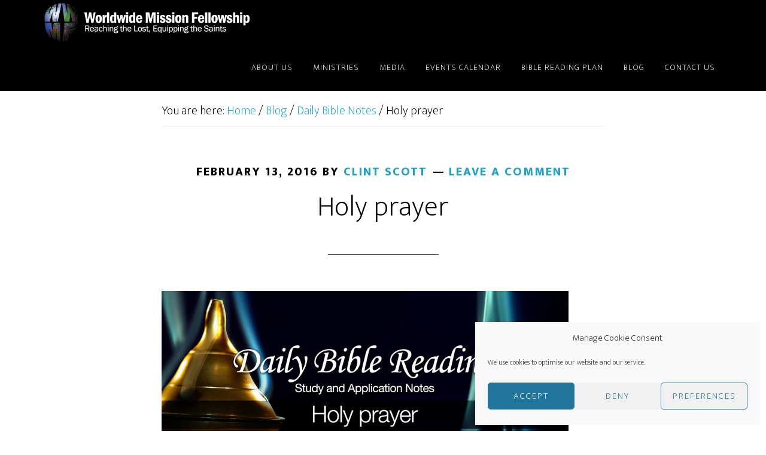

--- FILE ---
content_type: text/html; charset=utf-8
request_url: https://subsplash.com/u/-QHWG2J/media/embed/d/*
body_size: 15913
content:
<!DOCTYPE html><html lang="en"><head><meta charSet="utf-8"/><meta name="viewport" content="width=device-width, initial-scale=1"/><link rel="stylesheet" href="https://assets.prod.subsplash.io/web-app/_next/static/css/1b6dc5a8b7dea857.css" data-precedence="next"/><link rel="preload" as="script" fetchPriority="low" href="https://assets.prod.subsplash.io/web-app/_next/static/chunks/webpack-53c6ca6fa18ac19e.js"/><script src="https://assets.prod.subsplash.io/web-app/_next/static/chunks/4bd1b696-234880969d896f6e.js" async=""></script><script src="https://assets.prod.subsplash.io/web-app/_next/static/chunks/2532-7b7ee97ffc701e13.js" async=""></script><script src="https://assets.prod.subsplash.io/web-app/_next/static/chunks/main-app-6723fb8b2cf614f2.js" async=""></script><script src="https://assets.prod.subsplash.io/web-app/_next/static/chunks/app/layout-5c8a90300a905918.js" async=""></script><script src="https://assets.prod.subsplash.io/web-app/_next/static/chunks/82316aac-948ad82ac4d03b29.js" async=""></script><script src="https://assets.prod.subsplash.io/web-app/_next/static/chunks/9189-92d83ebb837af5f1.js" async=""></script><script src="https://assets.prod.subsplash.io/web-app/_next/static/chunks/app/error-e84e184e78a4a2c2.js" async=""></script><script src="https://assets.prod.subsplash.io/web-app/_next/static/chunks/2626716e-0e20cf3728847630.js" async=""></script><script src="https://assets.prod.subsplash.io/web-app/_next/static/chunks/1e4a01de-7d53026235bfbc82.js" async=""></script><script src="https://assets.prod.subsplash.io/web-app/_next/static/chunks/13b76428-451751db6b930d67.js" async=""></script><script src="https://assets.prod.subsplash.io/web-app/_next/static/chunks/542ea986-ec287d4fec3b5165.js" async=""></script><script src="https://assets.prod.subsplash.io/web-app/_next/static/chunks/e37a0b60-2fb0f1ad7fd9ae68.js" async=""></script><script src="https://assets.prod.subsplash.io/web-app/_next/static/chunks/794d257c-ba4101535445c307.js" async=""></script><script src="https://assets.prod.subsplash.io/web-app/_next/static/chunks/1126-1850a116fc9bdfed.js" async=""></script><script src="https://assets.prod.subsplash.io/web-app/_next/static/chunks/5606-e5329432c058720b.js" async=""></script><script src="https://assets.prod.subsplash.io/web-app/_next/static/chunks/1239-1625fcf03ed19af9.js" async=""></script><script src="https://assets.prod.subsplash.io/web-app/_next/static/chunks/8879-f2c588474d408a7d.js" async=""></script><script src="https://assets.prod.subsplash.io/web-app/_next/static/chunks/app/%5BcustomPath%5D/(nav)/%5B...catchall%5D/page-cb28e3af4475d456.js" async=""></script><script src="https://assets.prod.subsplash.io/web-app/_next/static/chunks/app/%5BcustomPath%5D/(nav)/media/embed/d/%5Bid%5D/not-found-67e152e91f9e8fd1.js" async=""></script><script src="https://assets.prod.subsplash.io/web-app/_next/static/chunks/app/global-error-4fb6d617e8b83095.js" async=""></script><script src="https://assets.prod.subsplash.io/web-app/_next/static/chunks/app/%5BcustomPath%5D/(nav)/error-6cd90ab0263f6592.js" async=""></script><script src="https://assets.prod.subsplash.io/web-app/_next/static/chunks/87e9e1a7-83be2cc0a85041ee.js" async=""></script><script src="https://assets.prod.subsplash.io/web-app/_next/static/chunks/6013-9173dc0596b6a9ff.js" async=""></script><script src="https://assets.prod.subsplash.io/web-app/_next/static/chunks/7070-450057ed86e359f5.js" async=""></script><script src="https://assets.prod.subsplash.io/web-app/_next/static/chunks/app/%5BcustomPath%5D/(nav)/media/embed/d/%5Bid%5D/page-672918115aff4cb5.js" async=""></script><script src="https://assets.prod.subsplash.io/web-app/_next/static/chunks/9037-63f3f8e5eb48d750.js" async=""></script><script src="https://assets.prod.subsplash.io/web-app/_next/static/chunks/app/%5BcustomPath%5D/layout-b44671786df63336.js" async=""></script><meta name="theme-color" content="#006599"/><title>The Winds of God - Worldwide Mission Fellowship</title><meta name="robots" content="index, follow"/><meta name="googlebot" content="index, follow"/><meta name="fb:app_id" content="462626960493104"/><meta property="og:title" content="The Winds of God"/><meta property="og:description" content="The Winds of God by Pastor Esther Taylor 


Ref No: 20260111"/><meta property="og:site_name" content="Worldwide Mission Fellowship"/><meta property="og:image" content="https://images.subsplash.com/image.jpg?id=4c99abfa-8d88-43f4-b634-7b3979c8004a&amp;w=1280&amp;h=720"/><meta property="og:image:width" content="1280"/><meta property="og:image:height" content="720"/><meta property="og:type" content="video.movie"/><meta name="twitter:card" content="summary_large_image"/><meta name="twitter:title" content="The Winds of God"/><meta name="twitter:description" content="The Winds of God by Pastor Esther Taylor 


Ref No: 20260111"/><meta name="twitter:image" content="https://images.subsplash.com/image.jpg?id=4c99abfa-8d88-43f4-b634-7b3979c8004a&amp;w=1280&amp;h=720"/><meta name="twitter:image:width" content="1280"/><meta name="twitter:image:height" content="720"/><link rel="icon" href="/u/-QHWG2J/icon?d136b0183752345a" type="image/png" sizes="32x32"/><script>(self.__next_s=self.__next_s||[]).push([0,{"children":"window['__ENV'] = {\"NEXT_PUBLIC_STRIPE_KEY\":\"pk_live_NtK3fbPWR8llwyhtcNcNTXcc\",\"NEXT_PUBLIC_EUA_RECAPTCHA_SITE_KEY\":\"6LehYNsrAAAAAHzfx52xAIoealmafbJA7eFoq6li\",\"NEXT_PUBLIC_SITES_HOST\":\"https://sites.subsplash.com\",\"NEXT_PUBLIC_ENCODED_TENOR_API_KEY\":\"QUl6YVN5QjVJN2pWMDAtOFFUUE9yaEJNRUV1bUhMNXNkcWJYdGRj\",\"NEXT_PUBLIC_OMNI_SENTRY_ENABLED\":\"true\",\"NEXT_PUBLIC_BUILD_ENV\":\"prod\",\"NEXT_PUBLIC_UNLEASH_CLIENT_KEY\":\"Fm76fLUTkygGEONUIXFubtZl0X9bj7mWd6ce8CYWn2LKBPBS5Do9xEthTibmJ8Z0\",\"NEXT_PUBLIC_GOOGLE_CAPTCHA_KEY\":\"6LdQxHsaAAAAAKL-fPEdaxqNaPjTItILKcm2Wf8u\",\"NEXT_PUBLIC_GOOGLE_MAPS_KEY\":\"AIzaSyAIbpdmzkOrNz79Z7TLN_h6BCMZ3CLwqsg\",\"NEXT_PUBLIC_STRIPE_TEST_KEY\":\"pk_test_g1LO3WwPiAtH0DfRleeldKNP\",\"NEXT_PUBLIC_FEEDS_SERVICE\":\"https://feeds.subsplash.com/api/v1\",\"NEXT_PUBLIC_GUEST_TOKENS_SERVICE_CLIENT_ID\":\"01f874a5-ac2e-4be9-a67b-32f4881f8d83\",\"NEXT_PUBLIC_GUEST_TOKENS_SERVICE_CLIENT_SECRET\":\"e00d19d3f154ed876198f62e48c5af64db8536da9805ce4f6ebeac7873b6b5cc\"}"}])</script><meta name="sentry-trace" content="8ee6567d319d8ba02087073fd8588592-8712c7b2269fd1ab-1"/><meta name="baggage" content="sentry-environment=production,sentry-release=8c113b6,sentry-public_key=b6050d068fe84772a4cab9dd4e21f1ef,sentry-trace_id=8ee6567d319d8ba02087073fd8588592,sentry-sample_rate=1,sentry-transaction=GET%20%2F%5BcustomPath%5D%2Fmedia%2Fembed%2Fd%2F%5Bid%5D,sentry-sampled=true"/><script src="https://assets.prod.subsplash.io/web-app/_next/static/chunks/polyfills-42372ed130431b0a.js" noModule=""></script></head><body class="bg-n0 no-transition"><div hidden=""><!--$--><!--/$--></div><section class="peer-[.transparent-route]:-mt-4xl"><!--$--><!--$--><div class="css-1bh9chl r-13awgt0"></div><!--$--><!--/$--><!--/$--><!--/$--></section><div class="fixed bottom-0 left-0 w-full pointer-events-none p-md xs:p-xl z-[100]"><div class="opacity-0 text-base rounded-md shadow-md bg-n900 text-n0 p-lg xs:max-w-[350px] w-full transition-opacity duration-300"></div></div><script src="https://assets.prod.subsplash.io/web-app/_next/static/chunks/webpack-53c6ca6fa18ac19e.js" id="_R_" async=""></script><script>(self.__next_f=self.__next_f||[]).push([0])</script><script>self.__next_f.push([1,"1:\"$Sreact.fragment\"\n2:I[41402,[\"7177\",\"static/chunks/app/layout-5c8a90300a905918.js\"],\"\"]\n3:I[9766,[],\"\"]\n4:I[50960,[\"9326\",\"static/chunks/82316aac-948ad82ac4d03b29.js\",\"9189\",\"static/chunks/9189-92d83ebb837af5f1.js\",\"8039\",\"static/chunks/app/error-e84e184e78a4a2c2.js\"],\"default\"]\n5:I[98924,[],\"\"]\n"])</script><script>self.__next_f.push([1,"6:I[9254,[\"7596\",\"static/chunks/2626716e-0e20cf3728847630.js\",\"8060\",\"static/chunks/1e4a01de-7d53026235bfbc82.js\",\"586\",\"static/chunks/13b76428-451751db6b930d67.js\",\"6915\",\"static/chunks/542ea986-ec287d4fec3b5165.js\",\"4935\",\"static/chunks/e37a0b60-2fb0f1ad7fd9ae68.js\",\"958\",\"static/chunks/794d257c-ba4101535445c307.js\",\"9326\",\"static/chunks/82316aac-948ad82ac4d03b29.js\",\"1126\",\"static/chunks/1126-1850a116fc9bdfed.js\",\"5606\",\"static/chunks/5606-e5329432c058720b.js\",\"1239\",\"static/chunks/1239-1625fcf03ed19af9.js\",\"9189\",\"static/chunks/9189-92d83ebb837af5f1.js\",\"8879\",\"static/chunks/8879-f2c588474d408a7d.js\",\"8957\",\"static/chunks/app/%5BcustomPath%5D/(nav)/%5B...catchall%5D/page-cb28e3af4475d456.js\"],\"default\"]\n"])</script><script>self.__next_f.push([1,"7:\"$Sreact.suspense\"\nb:I[27836,[\"8579\",\"static/chunks/app/%5BcustomPath%5D/(nav)/media/embed/d/%5Bid%5D/not-found-67e152e91f9e8fd1.js\"],\"default\"]\nd:I[24431,[],\"OutletBoundary\"]\nf:I[15278,[],\"AsyncMetadataOutlet\"]\n15:I[54062,[\"9326\",\"static/chunks/82316aac-948ad82ac4d03b29.js\",\"9189\",\"static/chunks/9189-92d83ebb837af5f1.js\",\"4219\",\"static/chunks/app/global-error-4fb6d617e8b83095.js\"],\"default\"]\n17:I[24431,[],\"ViewportBoundary\"]\n19:I[24431,[],\"MetadataBoundary\"]\n:HL[\"https://assets.prod.subsplash.io/web-app/_next/static/css/1b6dc5a8b7dea857.css\",\"style\"]\n"])</script><script>self.__next_f.push([1,"0:{\"P\":null,\"b\":\"8c113b6\",\"p\":\"https://assets.prod.subsplash.io/web-app\",\"c\":[\"\",\"-QHWG2J\",\"media\",\"embed\",\"d\",\"*\"],\"i\":false,\"f\":[[[\"\",{\"children\":[[\"customPath\",\"-QHWG2J\",\"d\"],{\"children\":[\"(nav)\",{\"children\":[\"media\",{\"children\":[\"embed\",{\"children\":[\"d\",{\"children\":[[\"id\",\"*\",\"d\"],{\"children\":[\"__PAGE__\",{}]}]}]}]}]}]}]},\"$undefined\",\"$undefined\",true],[\"\",[\"$\",\"$1\",\"c\",{\"children\":[[[\"$\",\"link\",\"0\",{\"rel\":\"stylesheet\",\"href\":\"https://assets.prod.subsplash.io/web-app/_next/static/css/1b6dc5a8b7dea857.css\",\"precedence\":\"next\",\"crossOrigin\":\"$undefined\",\"nonce\":\"$undefined\"}]],[\"$\",\"html\",null,{\"lang\":\"en\",\"children\":[[\"$\",\"head\",null,{\"children\":[\"$\",\"$L2\",null,{\"strategy\":\"beforeInteractive\",\"nonce\":\"$undefined\",\"dangerouslySetInnerHTML\":{\"__html\":\"window['__ENV'] = {\\\"NEXT_PUBLIC_STRIPE_KEY\\\":\\\"pk_live_NtK3fbPWR8llwyhtcNcNTXcc\\\",\\\"NEXT_PUBLIC_EUA_RECAPTCHA_SITE_KEY\\\":\\\"6LehYNsrAAAAAHzfx52xAIoealmafbJA7eFoq6li\\\",\\\"NEXT_PUBLIC_SITES_HOST\\\":\\\"https://sites.subsplash.com\\\",\\\"NEXT_PUBLIC_ENCODED_TENOR_API_KEY\\\":\\\"QUl6YVN5QjVJN2pWMDAtOFFUUE9yaEJNRUV1bUhMNXNkcWJYdGRj\\\",\\\"NEXT_PUBLIC_OMNI_SENTRY_ENABLED\\\":\\\"true\\\",\\\"NEXT_PUBLIC_BUILD_ENV\\\":\\\"prod\\\",\\\"NEXT_PUBLIC_UNLEASH_CLIENT_KEY\\\":\\\"Fm76fLUTkygGEONUIXFubtZl0X9bj7mWd6ce8CYWn2LKBPBS5Do9xEthTibmJ8Z0\\\",\\\"NEXT_PUBLIC_GOOGLE_CAPTCHA_KEY\\\":\\\"6LdQxHsaAAAAAKL-fPEdaxqNaPjTItILKcm2Wf8u\\\",\\\"NEXT_PUBLIC_GOOGLE_MAPS_KEY\\\":\\\"AIzaSyAIbpdmzkOrNz79Z7TLN_h6BCMZ3CLwqsg\\\",\\\"NEXT_PUBLIC_STRIPE_TEST_KEY\\\":\\\"pk_test_g1LO3WwPiAtH0DfRleeldKNP\\\",\\\"NEXT_PUBLIC_FEEDS_SERVICE\\\":\\\"https://feeds.subsplash.com/api/v1\\\",\\\"NEXT_PUBLIC_GUEST_TOKENS_SERVICE_CLIENT_ID\\\":\\\"01f874a5-ac2e-4be9-a67b-32f4881f8d83\\\",\\\"NEXT_PUBLIC_GUEST_TOKENS_SERVICE_CLIENT_SECRET\\\":\\\"e00d19d3f154ed876198f62e48c5af64db8536da9805ce4f6ebeac7873b6b5cc\\\"}\"}}]}],[\"$\",\"body\",null,{\"className\":\"bg-n0 no-transition\",\"children\":[\"$\",\"$L3\",null,{\"parallelRouterKey\":\"children\",\"error\":\"$4\",\"errorStyles\":[],\"errorScripts\":[],\"template\":[\"$\",\"$L5\",null,{}],\"templateStyles\":\"$undefined\",\"templateScripts\":\"$undefined\",\"notFound\":[[[\"$\",\"$L6\",null,{\"statusCode\":404}],[\"$\",\"div\",null,{\"className\":\"flex justify-center flex-col text-center items-center my-[160px]\",\"children\":[[\"$\",\"h1\",null,{\"className\":\"text-4xl tracking-[-0.6px] font-black mt-sm\",\"children\":\"Page not found...\"}],[\"$\",\"p\",null,{\"className\":\"text-b1 text-n500 w-[313px] leading-6 mt-lg\",\"children\":\"Sorry, the page you are looking for doesn't exist or has been moved.\"}]]}],[\"$\",\"$7\",null,{\"children\":\"$L8\"}]],[]],\"forbidden\":\"$undefined\",\"unauthorized\":\"$undefined\"}]}]]}]]}],{\"children\":[[\"customPath\",\"-QHWG2J\",\"d\"],[\"$\",\"$1\",\"c\",{\"children\":[null,\"$L9\"]}],{\"children\":[\"(nav)\",[\"$\",\"$1\",\"c\",{\"children\":[null,\"$La\"]}],{\"children\":[\"media\",[\"$\",\"$1\",\"c\",{\"children\":[null,[\"$\",\"$L3\",null,{\"parallelRouterKey\":\"children\",\"error\":\"$undefined\",\"errorStyles\":\"$undefined\",\"errorScripts\":\"$undefined\",\"template\":[\"$\",\"$L5\",null,{}],\"templateStyles\":\"$undefined\",\"templateScripts\":\"$undefined\",\"notFound\":\"$undefined\",\"forbidden\":\"$undefined\",\"unauthorized\":\"$undefined\"}]]}],{\"children\":[\"embed\",[\"$\",\"$1\",\"c\",{\"children\":[null,[\"$\",\"$L3\",null,{\"parallelRouterKey\":\"children\",\"error\":\"$undefined\",\"errorStyles\":\"$undefined\",\"errorScripts\":\"$undefined\",\"template\":[\"$\",\"$L5\",null,{}],\"templateStyles\":\"$undefined\",\"templateScripts\":\"$undefined\",\"notFound\":\"$undefined\",\"forbidden\":\"$undefined\",\"unauthorized\":\"$undefined\"}]]}],{\"children\":[\"d\",[\"$\",\"$1\",\"c\",{\"children\":[null,[\"$\",\"$L3\",null,{\"parallelRouterKey\":\"children\",\"error\":\"$undefined\",\"errorStyles\":\"$undefined\",\"errorScripts\":\"$undefined\",\"template\":[\"$\",\"$L5\",null,{}],\"templateStyles\":\"$undefined\",\"templateScripts\":\"$undefined\",\"notFound\":\"$undefined\",\"forbidden\":\"$undefined\",\"unauthorized\":\"$undefined\"}]]}],{\"children\":[[\"id\",\"*\",\"d\"],[\"$\",\"$1\",\"c\",{\"children\":[null,[\"$\",\"$L3\",null,{\"parallelRouterKey\":\"children\",\"error\":\"$undefined\",\"errorStyles\":\"$undefined\",\"errorScripts\":\"$undefined\",\"template\":[\"$\",\"$L5\",null,{}],\"templateStyles\":\"$undefined\",\"templateScripts\":\"$undefined\",\"notFound\":[[\"$\",\"$Lb\",null,{}],[]],\"forbidden\":\"$undefined\",\"unauthorized\":\"$undefined\"}]]}],{\"children\":[\"__PAGE__\",[\"$\",\"$1\",\"c\",{\"children\":[\"$Lc\",null,[\"$\",\"$Ld\",null,{\"children\":[\"$Le\",[\"$\",\"$Lf\",null,{\"promise\":\"$@10\"}]]}]]}],{},null,false]},null,false]},null,false]},null,false]},[[\"$\",\"div\",\"l\",{\"className\":\"flex items-center justify-center h-[300px]\",\"role\":\"status\",\"children\":[[\"$\",\"svg\",null,{\"aria-hidden\":\"true\",\"className\":\"mr-2 fill-n200 w-3xl h-3xl animate-spin\",\"viewBox\":\"0 0 100 101\",\"fill\":\"none\",\"xmlns\":\"http://www.w3.org/2000/svg\",\"children\":[[\"$\",\"path\",null,{\"d\":\"M100 50.5908C100 78.2051 77.6142 100.591 50 100.591C22.3858 100.591 0 78.2051 0 50.5908C0 22.9766 22.3858 0.59082 50 0.59082C77.6142 0.59082 100 22.9766 100 50.5908ZM9.08144 50.5908C9.08144 73.1895 27.4013 91.5094 50 91.5094C72.5987 91.5094 90.9186 73.1895 90.9186 50.5908C90.9186 27.9921 72.5987 9.67226 50 9.67226C27.4013 9.67226 9.08144 27.9921 9.08144 50.5908Z\",\"fill\":\"transparent\"}],\"$L11\"]}],\"$L12\"]}],[],[]],false]},[\"$L13\",[],[]],false]},null,false]},null,false],\"$L14\",false]],\"m\":\"$undefined\",\"G\":[\"$15\",[\"$L16\"]],\"s\":false,\"S\":false}\n"])</script><script>self.__next_f.push([1,"11:[\"$\",\"path\",null,{\"d\":\"M93.9676 39.0409C96.393 38.4038 97.8624 35.9116 97.0079 33.5539C95.2932 28.8227 92.871 24.3692 89.8167 20.348C85.8452 15.1192 80.8826 10.7238 75.2124 7.41289C69.5422 4.10194 63.2754 1.94025 56.7698 1.05124C51.7666 0.367541 46.6976 0.446843 41.7345 1.27873C39.2613 1.69328 37.813 4.19778 38.4501 6.62326C39.0873 9.04874 41.5694 10.4717 44.0505 10.1071C47.8511 9.54855 51.7191 9.52689 55.5402 10.0491C60.8642 10.7766 65.9928 12.5457 70.6331 15.2552C75.2735 17.9648 79.3347 21.5619 82.5849 25.841C84.9175 28.9121 86.7997 32.2913 88.1811 35.8758C89.083 38.2158 91.5421 39.6781 93.9676 39.0409Z\",\"fill\":\"currentFill\"}]\n12:[\"$\",\"span\",null,{\"className\":\"sr-only\",\"children\":\"Loading...\"}]\n"])</script><script>self.__next_f.push([1,"13:[\"$\",\"div\",\"l\",{\"className\":\"flex items-center justify-center h-[300px]\",\"role\":\"status\",\"children\":[[\"$\",\"svg\",null,{\"aria-hidden\":\"true\",\"className\":\"mr-2 fill-n200 w-3xl h-3xl animate-spin\",\"viewBox\":\"0 0 100 101\",\"fill\":\"none\",\"xmlns\":\"http://www.w3.org/2000/svg\",\"children\":[[\"$\",\"path\",null,{\"d\":\"M100 50.5908C100 78.2051 77.6142 100.591 50 100.591C22.3858 100.591 0 78.2051 0 50.5908C0 22.9766 22.3858 0.59082 50 0.59082C77.6142 0.59082 100 22.9766 100 50.5908ZM9.08144 50.5908C9.08144 73.1895 27.4013 91.5094 50 91.5094C72.5987 91.5094 90.9186 73.1895 90.9186 50.5908C90.9186 27.9921 72.5987 9.67226 50 9.67226C27.4013 9.67226 9.08144 27.9921 9.08144 50.5908Z\",\"fill\":\"transparent\"}],[\"$\",\"path\",null,{\"d\":\"M93.9676 39.0409C96.393 38.4038 97.8624 35.9116 97.0079 33.5539C95.2932 28.8227 92.871 24.3692 89.8167 20.348C85.8452 15.1192 80.8826 10.7238 75.2124 7.41289C69.5422 4.10194 63.2754 1.94025 56.7698 1.05124C51.7666 0.367541 46.6976 0.446843 41.7345 1.27873C39.2613 1.69328 37.813 4.19778 38.4501 6.62326C39.0873 9.04874 41.5694 10.4717 44.0505 10.1071C47.8511 9.54855 51.7191 9.52689 55.5402 10.0491C60.8642 10.7766 65.9928 12.5457 70.6331 15.2552C75.2735 17.9648 79.3347 21.5619 82.5849 25.841C84.9175 28.9121 86.7997 32.2913 88.1811 35.8758C89.083 38.2158 91.5421 39.6781 93.9676 39.0409Z\",\"fill\":\"currentFill\"}]]}],[\"$\",\"span\",null,{\"className\":\"sr-only\",\"children\":\"Loading...\"}]]}]\n"])</script><script>self.__next_f.push([1,"14:[\"$\",\"$1\",\"h\",{\"children\":[null,[[\"$\",\"$L17\",null,{\"children\":\"$L18\"}],null],[\"$\",\"$L19\",null,{\"children\":[\"$\",\"div\",null,{\"hidden\":true,\"children\":[\"$\",\"$7\",null,{\"fallback\":null,\"children\":\"$L1a\"}]}]}]]}]\n16:[\"$\",\"link\",\"0\",{\"rel\":\"stylesheet\",\"href\":\"https://assets.prod.subsplash.io/web-app/_next/static/css/1b6dc5a8b7dea857.css\",\"precedence\":\"next\",\"crossOrigin\":\"$undefined\",\"nonce\":\"$undefined\"}]\n8:null\n"])</script><script>self.__next_f.push([1,"1c:I[19120,[\"9326\",\"static/chunks/82316aac-948ad82ac4d03b29.js\",\"9189\",\"static/chunks/9189-92d83ebb837af5f1.js\",\"8053\",\"static/chunks/app/%5BcustomPath%5D/(nav)/error-6cd90ab0263f6592.js\"],\"default\"]\n"])</script><script>self.__next_f.push([1,"a:[\"$L1b\",[\"$\",\"section\",null,{\"className\":\"peer-[.transparent-route]:-mt-4xl\",\"children\":[\"$\",\"$L3\",null,{\"parallelRouterKey\":\"children\",\"error\":\"$1c\",\"errorStyles\":[],\"errorScripts\":[],\"template\":[\"$\",\"$L5\",null,{}],\"templateStyles\":\"$undefined\",\"templateScripts\":\"$undefined\",\"notFound\":[[[\"$\",\"$L6\",null,{\"statusCode\":404}],[\"$\",\"div\",null,{\"className\":\"flex justify-center flex-col text-center items-center my-[160px]\",\"children\":[[\"$\",\"h1\",null,{\"className\":\"text-4xl tracking-[-0.6px] font-black mt-sm\",\"children\":\"Page not found...\"}],[\"$\",\"p\",null,{\"className\":\"text-b1 text-n500 w-[313px] leading-6 mt-lg\",\"children\":\"Sorry, the page you are looking for doesn't exist or has been moved.\"}]]}],[\"$\",\"$7\",null,{\"children\":\"$L1d\"}]],[]],\"forbidden\":\"$undefined\",\"unauthorized\":\"$undefined\"}]}]]\n"])</script><script>self.__next_f.push([1,"18:[[\"$\",\"meta\",\"0\",{\"charSet\":\"utf-8\"}],[\"$\",\"meta\",\"1\",{\"name\":\"viewport\",\"content\":\"width=device-width, initial-scale=1\"}],[\"$\",\"meta\",\"2\",{\"name\":\"theme-color\",\"content\":\"#006599\"}]]\ne:null\n"])</script><script>self.__next_f.push([1,"1d:null\n1b:\"$undefined\"\n"])</script><script>self.__next_f.push([1,"1e:I[75667,[\"7596\",\"static/chunks/2626716e-0e20cf3728847630.js\",\"8060\",\"static/chunks/1e4a01de-7d53026235bfbc82.js\",\"586\",\"static/chunks/13b76428-451751db6b930d67.js\",\"6915\",\"static/chunks/542ea986-ec287d4fec3b5165.js\",\"4935\",\"static/chunks/e37a0b60-2fb0f1ad7fd9ae68.js\",\"958\",\"static/chunks/794d257c-ba4101535445c307.js\",\"9326\",\"static/chunks/82316aac-948ad82ac4d03b29.js\",\"8448\",\"static/chunks/87e9e1a7-83be2cc0a85041ee.js\",\"1126\",\"static/chunks/1126-1850a116fc9bdfed.js\",\"5606\",\"static/chunks/5606-e5329432c058720b.js\",\"1239\",\"static/chunks/1239-1625fcf03ed19af9.js\",\"9189\",\"static/chunks/9189-92d83ebb837af5f1.js\",\"6013\",\"static/chunks/6013-9173dc0596b6a9ff.js\",\"7070\",\"static/chunks/7070-450057ed86e359f5.js\",\"6420\",\"static/chunks/app/%5BcustomPath%5D/(nav)/media/embed/d/%5Bid%5D/page-672918115aff4cb5.js\"],\"default\"]\n"])</script><script>self.__next_f.push([1,"1f:I[80622,[],\"IconMark\"]\n"])</script><script>self.__next_f.push([1,"c:[\"$\",\"$L1e\",null,{\"data\":{\"_links\":{\"self\":{\"href\":\"https://core.subsplash.com/media/v1/media-items/3ada37cf-088b-4265-8285-bf42743e71a2\"},\"embed\":{\"href\":\"http://subsplash.com/embed/tw9xt2m\"},\"share\":{\"href\":\"https://subspla.sh/tw9xt2m\"},\"dashboard\":{\"href\":\"https://dashboard.subsplash.com/QHWG2J/-d/#/library/media/items/3ada37cf-088b-4265-8285-bf42743e71a2\"}},\"id\":\"3ada37cf-088b-4265-8285-bf42743e71a2\",\"app_key\":\"QHWG2J\",\"title\":\"The Winds of God\",\"subtitle\":\"Sunday Morning Service\",\"date\":\"2026-01-11T00:00:00Z\",\"speaker\":\"Revd. Esther Taylor\",\"summary\":\"\u003cp\u003eThe Winds of God by Pastor Esther Taylor \u003c/p\u003e\u003cp\u003e\u003cbr\u003e\u003c/p\u003e\u003cp\u003eRef No: 20260111\u003c/p\u003e\",\"summary_text\":\"The Winds of God by Pastor Esther Taylor \\n\\n\\nRef No: 20260111\",\"tags\":[\"topic:God\",\"speaker:Revd. Esther Taylor\"],\"scriptures\":[\"Acts.2.1-Acts.2.13\"],\"slug\":\"the-winds-of-god\",\"web_video_button_title\":\"YouTube Video\",\"web_video_button_url\":\"https://youtu.be/A5sZdJMlQuE\",\"website_button_title\":\"Vimeo Video\",\"website_button_url\":\"https://vimeo.com/1153345344?share=copy\u0026fl=sv\u0026fe=ci\",\"position\":243,\"published_at\":\"2026-01-11T16:44:16Z\",\"status\":\"published\",\"auto_publish\":true,\"short_code\":\"tw9xt2m\",\"created_at\":\"2026-01-11T16:01:04Z\",\"updated_at\":\"2026-01-11T16:44:25Z\",\"_embedded\":{\"media-series\":{\"_links\":{\"self\":{\"href\":\"https://core.subsplash.com/media/v1/media-series/7e58fe39-ed6e-49cb-881e-06d0004a5534\"},\"media-items\":{\"href\":\"https://core.subsplash.com/media/v1/media-items?filter[media_series]=7e58fe39-ed6e-49cb-881e-06d0004a5534\"}},\"id\":\"7e58fe39-ed6e-49cb-881e-06d0004a5534\",\"app_key\":\"QHWG2J\",\"title\":\"Sermons\",\"slug\":\"sermons\",\"subtitle\":\"Messages from Pastor Dennis \u0026 Revd. Taylor\",\"media_items_count\":248,\"published_media_items_count\":243,\"display_type\":\"thumbnails\",\"published_at\":\"2014-04-23T08:15:29Z\",\"status\":\"published\",\"short_code\":\"4278ebc\",\"legacy_series_list_id\":6863,\"is_default\":false,\"position\":41,\"updated_at\":\"2024-06-02T20:15:12Z\"},\"images\":[{\"app_key\":\"QHWG2J\",\"average_color_hex\":\"#1e4465\",\"created_at\":\"2026-01-11T16:02:02Z\",\"height\":1080,\"title\":\"The_winds_of_God_001.jpg\",\"type\":\"wide\",\"updated_at\":\"2026-01-11T16:02:02Z\",\"vibrant_color_hex\":\"#0e367c\",\"width\":1920,\"id\":\"4c99abfa-8d88-43f4-b634-7b3979c8004a\",\"_links\":{\"download\":{\"href\":\"https://core.subsplash.com/files/download?type=images\u0026id=4c99abfa-8d88-43f4-b634-7b3979c8004a\u0026filename={filename}.jpg\"},\"dynamic\":{\"href\":\"https://images.subsplash.com/{name}.{ext}?id=4c99abfa-8d88-43f4-b634-7b3979c8004a\u0026w={width}\u0026h={height}\"},\"related\":{\"href\":\"https://cdn.subsplash.com/images/QHWG2J/_source/497ffc6e-c652-46d3-af2c-128c1db0db33/image.jpg\"},\"self\":{\"href\":\"https://core.subsplash.com/files/v1/images/4c99abfa-8d88-43f4-b634-7b3979c8004a\"}},\"_embedded\":{\"image-set\":{\"app_key\":\"QHWG2J\",\"created_at\":\"2026-01-11T16:02:08Z\",\"updated_at\":\"2026-01-11T16:02:08Z\",\"id\":\"6f01d925-2401-4105-b35b-4b2d5bca03c0\",\"_links\":{\"self\":{\"href\":\"https://core.subsplash.com/files/v1/image-sets/6f01d925-2401-4105-b35b-4b2d5bca03c0\"}},\"_embedded\":{\"banner-image\":{\"app_key\":\"QHWG2J\",\"average_color_hex\":\"#1e4465\",\"created_at\":\"2026-01-11T16:02:02Z\",\"height\":1080,\"title\":\"The_winds_of_God_001.jpg\",\"type\":\"banner\",\"updated_at\":\"2026-01-11T16:02:07Z\",\"vibrant_color_hex\":\"#0e367c\",\"width\":1920,\"id\":\"d108ffd8-a77d-4fbf-98e6-bd69702bdc8a\",\"_links\":{\"download\":{\"href\":\"https://core.subsplash.com/files/download?type=images\u0026id=d108ffd8-a77d-4fbf-98e6-bd69702bdc8a\u0026filename={filename}.jpg\"},\"dynamic\":{\"href\":\"https://images.subsplash.com/{name}.{ext}?id=d108ffd8-a77d-4fbf-98e6-bd69702bdc8a\u0026w={width}\u0026h={height}\"},\"related\":{\"href\":\"https://cdn.subsplash.com/images/QHWG2J/_source/497ffc6e-c652-46d3-af2c-128c1db0db33/image.jpg\"},\"self\":{\"href\":\"https://core.subsplash.com/files/v1/images/d108ffd8-a77d-4fbf-98e6-bd69702bdc8a\"}},\"_embedded\":{\"image-set\":{\"id\":\"6f01d925-2401-4105-b35b-4b2d5bca03c0\"},\"source\":{\"app_key\":\"QHWG2J\",\"average_color_hex\":\"#1e4465\",\"content_type\":\"image/jpeg\",\"created_at\":\"2026-01-11T16:01:56Z\",\"file_size\":993641,\"height\":1080,\"s3_object_key\":\"prod/images/QHWG2J/_source/497ffc6e-c652-46d3-af2c-128c1db0db33/image.jpg\",\"title\":\"The_winds_of_God_001.jpg\",\"type\":\"source\",\"updated_at\":\"2026-01-11T16:02:02Z\",\"uploaded_at\":\"2026-01-11T16:02:02Z\",\"vibrant_color_hex\":\"#0e367c\",\"width\":1920,\"id\":\"497ffc6e-c652-46d3-af2c-128c1db0db33\",\"_links\":{\"download\":{\"href\":\"https://core.subsplash.com/files/download?type=images\u0026id=497ffc6e-c652-46d3-af2c-128c1db0db33\u0026filename={filename}.jpg\"},\"dynamic\":{\"href\":\"https://images.subsplash.com/{name}.{ext}?id=497ffc6e-c652-46d3-af2c-128c1db0db33\u0026w={width}\u0026h={height}\"},\"related\":{\"href\":\"https://cdn.subsplash.com/images/QHWG2J/_source/497ffc6e-c652-46d3-af2c-128c1db0db33/image.jpg\"},\"self\":{\"href\":\"https://core.subsplash.com/files/v1/images/497ffc6e-c652-46d3-af2c-128c1db0db33\"}}}}},\"square-image\":{\"app_key\":\"QHWG2J\",\"average_color_hex\":\"#1e4465\",\"created_at\":\"2026-01-11T16:02:02Z\",\"height\":1080,\"title\":\"The_winds_of_God_001.jpg\",\"type\":\"square\",\"updated_at\":\"2026-01-11T16:02:07Z\",\"vibrant_color_hex\":\"#0e367c\",\"width\":1920,\"id\":\"c78bfc68-33b3-4874-928e-a058de352d9c\",\"_links\":{\"download\":{\"href\":\"https://core.subsplash.com/files/download?type=images\u0026id=c78bfc68-33b3-4874-928e-a058de352d9c\u0026filename={filename}.jpg\"},\"dynamic\":{\"href\":\"https://images.subsplash.com/{name}.{ext}?id=c78bfc68-33b3-4874-928e-a058de352d9c\u0026w={width}\u0026h={height}\"},\"related\":{\"href\":\"https://cdn.subsplash.com/images/QHWG2J/_source/497ffc6e-c652-46d3-af2c-128c1db0db33/image.jpg\"},\"self\":{\"href\":\"https://core.subsplash.com/files/v1/images/c78bfc68-33b3-4874-928e-a058de352d9c\"}},\"_embedded\":{\"image-set\":{\"id\":\"6f01d925-2401-4105-b35b-4b2d5bca03c0\"},\"source\":{\"app_key\":\"QHWG2J\",\"average_color_hex\":\"#1e4465\",\"content_type\":\"image/jpeg\",\"created_at\":\"2026-01-11T16:01:56Z\",\"file_size\":993641,\"height\":1080,\"s3_object_key\":\"prod/images/QHWG2J/_source/497ffc6e-c652-46d3-af2c-128c1db0db33/image.jpg\",\"title\":\"The_winds_of_God_001.jpg\",\"type\":\"source\",\"updated_at\":\"2026-01-11T16:02:02Z\",\"uploaded_at\":\"2026-01-11T16:02:02Z\",\"vibrant_color_hex\":\"#0e367c\",\"width\":1920,\"id\":\"497ffc6e-c652-46d3-af2c-128c1db0db33\",\"_links\":{\"download\":{\"href\":\"https://core.subsplash.com/files/download?type=images\u0026id=497ffc6e-c652-46d3-af2c-128c1db0db33\u0026filename={filename}.jpg\"},\"dynamic\":{\"href\":\"https://images.subsplash.com/{name}.{ext}?id=497ffc6e-c652-46d3-af2c-128c1db0db33\u0026w={width}\u0026h={height}\"},\"related\":{\"href\":\"https://cdn.subsplash.com/images/QHWG2J/_source/497ffc6e-c652-46d3-af2c-128c1db0db33/image.jpg\"},\"self\":{\"href\":\"https://core.subsplash.com/files/v1/images/497ffc6e-c652-46d3-af2c-128c1db0db33\"}}}}},\"wide-image\":{\"app_key\":\"QHWG2J\",\"average_color_hex\":\"#1e4465\",\"created_at\":\"2026-01-11T16:02:02Z\",\"height\":1080,\"title\":\"The_winds_of_God_001.jpg\",\"type\":\"wide\",\"updated_at\":\"2026-01-11T16:02:02Z\",\"vibrant_color_hex\":\"#0e367c\",\"width\":1920,\"id\":\"4c99abfa-8d88-43f4-b634-7b3979c8004a\",\"_links\":{\"download\":{\"href\":\"https://core.subsplash.com/files/download?type=images\u0026id=4c99abfa-8d88-43f4-b634-7b3979c8004a\u0026filename={filename}.jpg\"},\"dynamic\":{\"href\":\"https://images.subsplash.com/{name}.{ext}?id=4c99abfa-8d88-43f4-b634-7b3979c8004a\u0026w={width}\u0026h={height}\"},\"related\":{\"href\":\"https://cdn.subsplash.com/images/QHWG2J/_source/497ffc6e-c652-46d3-af2c-128c1db0db33/image.jpg\"},\"self\":{\"href\":\"https://core.subsplash.com/files/v1/images/4c99abfa-8d88-43f4-b634-7b3979c8004a\"}},\"_embedded\":{\"image-set\":{\"id\":\"6f01d925-2401-4105-b35b-4b2d5bca03c0\"},\"source\":{\"app_key\":\"QHWG2J\",\"average_color_hex\":\"#1e4465\",\"content_type\":\"image/jpeg\",\"created_at\":\"2026-01-11T16:01:56Z\",\"file_size\":993641,\"height\":1080,\"s3_object_key\":\"prod/images/QHWG2J/_source/497ffc6e-c652-46d3-af2c-128c1db0db33/image.jpg\",\"title\":\"The_winds_of_God_001.jpg\",\"type\":\"source\",\"updated_at\":\"2026-01-11T16:02:02Z\",\"uploaded_at\":\"2026-01-11T16:02:02Z\",\"vibrant_color_hex\":\"#0e367c\",\"width\":1920,\"id\":\"497ffc6e-c652-46d3-af2c-128c1db0db33\",\"_links\":{\"download\":{\"href\":\"https://core.subsplash.com/files/download?type=images\u0026id=497ffc6e-c652-46d3-af2c-128c1db0db33\u0026filename={filename}.jpg\"},\"dynamic\":{\"href\":\"https://images.subsplash.com/{name}.{ext}?id=497ffc6e-c652-46d3-af2c-128c1db0db33\u0026w={width}\u0026h={height}\"},\"related\":{\"href\":\"https://cdn.subsplash.com/images/QHWG2J/_source/497ffc6e-c652-46d3-af2c-128c1db0db33/image.jpg\"},\"self\":{\"href\":\"https://core.subsplash.com/files/v1/images/497ffc6e-c652-46d3-af2c-128c1db0db33\"}}}}}}},\"source\":{\"app_key\":\"QHWG2J\",\"average_color_hex\":\"#1e4465\",\"content_type\":\"image/jpeg\",\"created_at\":\"2026-01-11T16:01:56Z\",\"file_size\":993641,\"height\":1080,\"s3_object_key\":\"prod/images/QHWG2J/_source/497ffc6e-c652-46d3-af2c-128c1db0db33/image.jpg\",\"title\":\"The_winds_of_God_001.jpg\",\"type\":\"source\",\"updated_at\":\"2026-01-11T16:02:02Z\",\"uploaded_at\":\"2026-01-11T16:02:02Z\",\"vibrant_color_hex\":\"#0e367c\",\"width\":1920,\"id\":\"497ffc6e-c652-46d3-af2c-128c1db0db33\",\"_links\":{\"download\":{\"href\":\"https://core.subsplash.com/files/download?type=images\u0026id=497ffc6e-c652-46d3-af2c-128c1db0db33\u0026filename={filename}.jpg\"},\"dynamic\":{\"href\":\"https://images.subsplash.com/{name}.{ext}?id=497ffc6e-c652-46d3-af2c-128c1db0db33\u0026w={width}\u0026h={height}\"},\"related\":{\"href\":\"https://cdn.subsplash.com/images/QHWG2J/_source/497ffc6e-c652-46d3-af2c-128c1db0db33/image.jpg\"},\"self\":{\"href\":\"https://core.subsplash.com/files/v1/images/497ffc6e-c652-46d3-af2c-128c1db0db33\"}}}}},{\"app_key\":\"QHWG2J\",\"average_color_hex\":\"#1e4465\",\"created_at\":\"2026-01-11T16:02:02Z\",\"height\":1080,\"title\":\"The_winds_of_God_001.jpg\",\"type\":\"square\",\"updated_at\":\"2026-01-11T16:02:07Z\",\"vibrant_color_hex\":\"#0e367c\",\"width\":1920,\"id\":\"c78bfc68-33b3-4874-928e-a058de352d9c\",\"_links\":{\"download\":{\"href\":\"https://core.subsplash.com/files/download?type=images\u0026id=c78bfc68-33b3-4874-928e-a058de352d9c\u0026filename={filename}.jpg\"},\"dynamic\":{\"href\":\"https://images.subsplash.com/{name}.{ext}?id=c78bfc68-33b3-4874-928e-a058de352d9c\u0026w={width}\u0026h={height}\"},\"related\":{\"href\":\"https://cdn.subsplash.com/images/QHWG2J/_source/497ffc6e-c652-46d3-af2c-128c1db0db33/image.jpg\"},\"self\":{\"href\":\"https://core.subsplash.com/files/v1/images/c78bfc68-33b3-4874-928e-a058de352d9c\"}},\"_embedded\":{\"image-set\":{\"app_key\":\"QHWG2J\",\"created_at\":\"2026-01-11T16:02:08Z\",\"updated_at\":\"2026-01-11T16:02:08Z\",\"id\":\"6f01d925-2401-4105-b35b-4b2d5bca03c0\",\"_links\":{\"self\":{\"href\":\"https://core.subsplash.com/files/v1/image-sets/6f01d925-2401-4105-b35b-4b2d5bca03c0\"}},\"_embedded\":{\"banner-image\":{\"app_key\":\"QHWG2J\",\"average_color_hex\":\"#1e4465\",\"created_at\":\"2026-01-11T16:02:02Z\",\"height\":1080,\"title\":\"The_winds_of_God_001.jpg\",\"type\":\"banner\",\"updated_at\":\"2026-01-11T16:02:07Z\",\"vibrant_color_hex\":\"#0e367c\",\"width\":1920,\"id\":\"d108ffd8-a77d-4fbf-98e6-bd69702bdc8a\",\"_links\":{\"download\":{\"href\":\"https://core.subsplash.com/files/download?type=images\u0026id=d108ffd8-a77d-4fbf-98e6-bd69702bdc8a\u0026filename={filename}.jpg\"},\"dynamic\":{\"href\":\"https://images.subsplash.com/{name}.{ext}?id=d108ffd8-a77d-4fbf-98e6-bd69702bdc8a\u0026w={width}\u0026h={height}\"},\"related\":{\"href\":\"https://cdn.subsplash.com/images/QHWG2J/_source/497ffc6e-c652-46d3-af2c-128c1db0db33/image.jpg\"},\"self\":{\"href\":\"https://core.subsplash.com/files/v1/images/d108ffd8-a77d-4fbf-98e6-bd69702bdc8a\"}},\"_embedded\":{\"image-set\":{\"id\":\"6f01d925-2401-4105-b35b-4b2d5bca03c0\"},\"source\":{\"app_key\":\"QHWG2J\",\"average_color_hex\":\"#1e4465\",\"content_type\":\"image/jpeg\",\"created_at\":\"2026-01-11T16:01:56Z\",\"file_size\":993641,\"height\":1080,\"s3_object_key\":\"prod/images/QHWG2J/_source/497ffc6e-c652-46d3-af2c-128c1db0db33/image.jpg\",\"title\":\"The_winds_of_God_001.jpg\",\"type\":\"source\",\"updated_at\":\"2026-01-11T16:02:02Z\",\"uploaded_at\":\"2026-01-11T16:02:02Z\",\"vibrant_color_hex\":\"#0e367c\",\"width\":1920,\"id\":\"497ffc6e-c652-46d3-af2c-128c1db0db33\",\"_links\":{\"download\":{\"href\":\"https://core.subsplash.com/files/download?type=images\u0026id=497ffc6e-c652-46d3-af2c-128c1db0db33\u0026filename={filename}.jpg\"},\"dynamic\":{\"href\":\"https://images.subsplash.com/{name}.{ext}?id=497ffc6e-c652-46d3-af2c-128c1db0db33\u0026w={width}\u0026h={height}\"},\"related\":{\"href\":\"https://cdn.subsplash.com/images/QHWG2J/_source/497ffc6e-c652-46d3-af2c-128c1db0db33/image.jpg\"},\"self\":{\"href\":\"https://core.subsplash.com/files/v1/images/497ffc6e-c652-46d3-af2c-128c1db0db33\"}}}}},\"square-image\":{\"app_key\":\"QHWG2J\",\"average_color_hex\":\"#1e4465\",\"created_at\":\"2026-01-11T16:02:02Z\",\"height\":1080,\"title\":\"The_winds_of_God_001.jpg\",\"type\":\"square\",\"updated_at\":\"2026-01-11T16:02:07Z\",\"vibrant_color_hex\":\"#0e367c\",\"width\":1920,\"id\":\"c78bfc68-33b3-4874-928e-a058de352d9c\",\"_links\":{\"download\":{\"href\":\"https://core.subsplash.com/files/download?type=images\u0026id=c78bfc68-33b3-4874-928e-a058de352d9c\u0026filename={filename}.jpg\"},\"dynamic\":{\"href\":\"https://images.subsplash.com/{name}.{ext}?id=c78bfc68-33b3-4874-928e-a058de352d9c\u0026w={width}\u0026h={height}\"},\"related\":{\"href\":\"https://cdn.subsplash.com/images/QHWG2J/_source/497ffc6e-c652-46d3-af2c-128c1db0db33/image.jpg\"},\"self\":{\"href\":\"https://core.subsplash.com/files/v1/images/c78bfc68-33b3-4874-928e-a058de352d9c\"}},\"_embedded\":{\"image-set\":{\"id\":\"6f01d925-2401-4105-b35b-4b2d5bca03c0\"},\"source\":{\"app_key\":\"QHWG2J\",\"average_color_hex\":\"#1e4465\",\"content_type\":\"image/jpeg\",\"created_at\":\"2026-01-11T16:01:56Z\",\"file_size\":993641,\"height\":1080,\"s3_object_key\":\"prod/images/QHWG2J/_source/497ffc6e-c652-46d3-af2c-128c1db0db33/image.jpg\",\"title\":\"The_winds_of_God_001.jpg\",\"type\":\"source\",\"updated_at\":\"2026-01-11T16:02:02Z\",\"uploaded_at\":\"2026-01-11T16:02:02Z\",\"vibrant_color_hex\":\"#0e367c\",\"width\":1920,\"id\":\"497ffc6e-c652-46d3-af2c-128c1db0db33\",\"_links\":{\"download\":{\"href\":\"https://core.subsplash.com/files/download?type=images\u0026id=497ffc6e-c652-46d3-af2c-128c1db0db33\u0026filename={filename}.jpg\"},\"dynamic\":{\"href\":\"https://images.subsplash.com/{name}.{ext}?id=497ffc6e-c652-46d3-af2c-128c1db0db33\u0026w={width}\u0026h={height}\"},\"related\":{\"href\":\"https://cdn.subsplash.com/images/QHWG2J/_source/497ffc6e-c652-46d3-af2c-128c1db0db33/image.jpg\"},\"self\":{\"href\":\"https://core.subsplash.com/files/v1/images/497ffc6e-c652-46d3-af2c-128c1db0db33\"}}}}},\"wide-image\":{\"app_key\":\"QHWG2J\",\"average_color_hex\":\"#1e4465\",\"created_at\":\"2026-01-11T16:02:02Z\",\"height\":1080,\"title\":\"The_winds_of_God_001.jpg\",\"type\":\"wide\",\"updated_at\":\"2026-01-11T16:02:02Z\",\"vibrant_color_hex\":\"#0e367c\",\"width\":1920,\"id\":\"4c99abfa-8d88-43f4-b634-7b3979c8004a\",\"_links\":{\"download\":{\"href\":\"https://core.subsplash.com/files/download?type=images\u0026id=4c99abfa-8d88-43f4-b634-7b3979c8004a\u0026filename={filename}.jpg\"},\"dynamic\":{\"href\":\"https://images.subsplash.com/{name}.{ext}?id=4c99abfa-8d88-43f4-b634-7b3979c8004a\u0026w={width}\u0026h={height}\"},\"related\":{\"href\":\"https://cdn.subsplash.com/images/QHWG2J/_source/497ffc6e-c652-46d3-af2c-128c1db0db33/image.jpg\"},\"self\":{\"href\":\"https://core.subsplash.com/files/v1/images/4c99abfa-8d88-43f4-b634-7b3979c8004a\"}},\"_embedded\":{\"image-set\":{\"id\":\"6f01d925-2401-4105-b35b-4b2d5bca03c0\"},\"source\":{\"app_key\":\"QHWG2J\",\"average_color_hex\":\"#1e4465\",\"content_type\":\"image/jpeg\",\"created_at\":\"2026-01-11T16:01:56Z\",\"file_size\":993641,\"height\":1080,\"s3_object_key\":\"prod/images/QHWG2J/_source/497ffc6e-c652-46d3-af2c-128c1db0db33/image.jpg\",\"title\":\"The_winds_of_God_001.jpg\",\"type\":\"source\",\"updated_at\":\"2026-01-11T16:02:02Z\",\"uploaded_at\":\"2026-01-11T16:02:02Z\",\"vibrant_color_hex\":\"#0e367c\",\"width\":1920,\"id\":\"497ffc6e-c652-46d3-af2c-128c1db0db33\",\"_links\":{\"download\":{\"href\":\"https://core.subsplash.com/files/download?type=images\u0026id=497ffc6e-c652-46d3-af2c-128c1db0db33\u0026filename={filename}.jpg\"},\"dynamic\":{\"href\":\"https://images.subsplash.com/{name}.{ext}?id=497ffc6e-c652-46d3-af2c-128c1db0db33\u0026w={width}\u0026h={height}\"},\"related\":{\"href\":\"https://cdn.subsplash.com/images/QHWG2J/_source/497ffc6e-c652-46d3-af2c-128c1db0db33/image.jpg\"},\"self\":{\"href\":\"https://core.subsplash.com/files/v1/images/497ffc6e-c652-46d3-af2c-128c1db0db33\"}}}}}}},\"source\":{\"app_key\":\"QHWG2J\",\"average_color_hex\":\"#1e4465\",\"content_type\":\"image/jpeg\",\"created_at\":\"2026-01-11T16:01:56Z\",\"file_size\":993641,\"height\":1080,\"s3_object_key\":\"prod/images/QHWG2J/_source/497ffc6e-c652-46d3-af2c-128c1db0db33/image.jpg\",\"title\":\"The_winds_of_God_001.jpg\",\"type\":\"source\",\"updated_at\":\"2026-01-11T16:02:02Z\",\"uploaded_at\":\"2026-01-11T16:02:02Z\",\"vibrant_color_hex\":\"#0e367c\",\"width\":1920,\"id\":\"497ffc6e-c652-46d3-af2c-128c1db0db33\",\"_links\":{\"download\":{\"href\":\"https://core.subsplash.com/files/download?type=images\u0026id=497ffc6e-c652-46d3-af2c-128c1db0db33\u0026filename={filename}.jpg\"},\"dynamic\":{\"href\":\"https://images.subsplash.com/{name}.{ext}?id=497ffc6e-c652-46d3-af2c-128c1db0db33\u0026w={width}\u0026h={height}\"},\"related\":{\"href\":\"https://cdn.subsplash.com/images/QHWG2J/_source/497ffc6e-c652-46d3-af2c-128c1db0db33/image.jpg\"},\"self\":{\"href\":\"https://core.subsplash.com/files/v1/images/497ffc6e-c652-46d3-af2c-128c1db0db33\"}}}}},{\"app_key\":\"QHWG2J\",\"average_color_hex\":\"#1e4465\",\"created_at\":\"2026-01-11T16:02:02Z\",\"height\":1080,\"title\":\"The_winds_of_God_001.jpg\",\"type\":\"banner\",\"updated_at\":\"2026-01-11T16:02:07Z\",\"vibrant_color_hex\":\"#0e367c\",\"width\":1920,\"id\":\"d108ffd8-a77d-4fbf-98e6-bd69702bdc8a\",\"_links\":{\"download\":{\"href\":\"https://core.subsplash.com/files/download?type=images\u0026id=d108ffd8-a77d-4fbf-98e6-bd69702bdc8a\u0026filename={filename}.jpg\"},\"dynamic\":{\"href\":\"https://images.subsplash.com/{name}.{ext}?id=d108ffd8-a77d-4fbf-98e6-bd69702bdc8a\u0026w={width}\u0026h={height}\"},\"related\":{\"href\":\"https://cdn.subsplash.com/images/QHWG2J/_source/497ffc6e-c652-46d3-af2c-128c1db0db33/image.jpg\"},\"self\":{\"href\":\"https://core.subsplash.com/files/v1/images/d108ffd8-a77d-4fbf-98e6-bd69702bdc8a\"}},\"_embedded\":{\"image-set\":{\"app_key\":\"QHWG2J\",\"created_at\":\"2026-01-11T16:02:08Z\",\"updated_at\":\"2026-01-11T16:02:08Z\",\"id\":\"6f01d925-2401-4105-b35b-4b2d5bca03c0\",\"_links\":{\"self\":{\"href\":\"https://core.subsplash.com/files/v1/image-sets/6f01d925-2401-4105-b35b-4b2d5bca03c0\"}},\"_embedded\":{\"banner-image\":{\"app_key\":\"QHWG2J\",\"average_color_hex\":\"#1e4465\",\"created_at\":\"2026-01-11T16:02:02Z\",\"height\":1080,\"title\":\"The_winds_of_God_001.jpg\",\"type\":\"banner\",\"updated_at\":\"2026-01-11T16:02:07Z\",\"vibrant_color_hex\":\"#0e367c\",\"width\":1920,\"id\":\"d108ffd8-a77d-4fbf-98e6-bd69702bdc8a\",\"_links\":{\"download\":{\"href\":\"https://core.subsplash.com/files/download?type=images\u0026id=d108ffd8-a77d-4fbf-98e6-bd69702bdc8a\u0026filename={filename}.jpg\"},\"dynamic\":{\"href\":\"https://images.subsplash.com/{name}.{ext}?id=d108ffd8-a77d-4fbf-98e6-bd69702bdc8a\u0026w={width}\u0026h={height}\"},\"related\":{\"href\":\"https://cdn.subsplash.com/images/QHWG2J/_source/497ffc6e-c652-46d3-af2c-128c1db0db33/image.jpg\"},\"self\":{\"href\":\"https://core.subsplash.com/files/v1/images/d108ffd8-a77d-4fbf-98e6-bd69702bdc8a\"}},\"_embedded\":{\"image-set\":{\"id\":\"6f01d925-2401-4105-b35b-4b2d5bca03c0\"},\"source\":{\"app_key\":\"QHWG2J\",\"average_color_hex\":\"#1e4465\",\"content_type\":\"image/jpeg\",\"created_at\":\"2026-01-11T16:01:56Z\",\"file_size\":993641,\"height\":1080,\"s3_object_key\":\"prod/images/QHWG2J/_source/497ffc6e-c652-46d3-af2c-128c1db0db33/image.jpg\",\"title\":\"The_winds_of_God_001.jpg\",\"type\":\"source\",\"updated_at\":\"2026-01-11T16:02:02Z\",\"uploaded_at\":\"2026-01-11T16:02:02Z\",\"vibrant_color_hex\":\"#0e367c\",\"width\":1920,\"id\":\"497ffc6e-c652-46d3-af2c-128c1db0db33\",\"_links\":{\"download\":{\"href\":\"https://core.subsplash.com/files/download?type=images\u0026id=497ffc6e-c652-46d3-af2c-128c1db0db33\u0026filename={filename}.jpg\"},\"dynamic\":{\"href\":\"https://images.subsplash.com/{name}.{ext}?id=497ffc6e-c652-46d3-af2c-128c1db0db33\u0026w={width}\u0026h={height}\"},\"related\":{\"href\":\"https://cdn.subsplash.com/images/QHWG2J/_source/497ffc6e-c652-46d3-af2c-128c1db0db33/image.jpg\"},\"self\":{\"href\":\"https://core.subsplash.com/files/v1/images/497ffc6e-c652-46d3-af2c-128c1db0db33\"}}}}},\"square-image\":{\"app_key\":\"QHWG2J\",\"average_color_hex\":\"#1e4465\",\"created_at\":\"2026-01-11T16:02:02Z\",\"height\":1080,\"title\":\"The_winds_of_God_001.jpg\",\"type\":\"square\",\"updated_at\":\"2026-01-11T16:02:07Z\",\"vibrant_color_hex\":\"#0e367c\",\"width\":1920,\"id\":\"c78bfc68-33b3-4874-928e-a058de352d9c\",\"_links\":{\"download\":{\"href\":\"https://core.subsplash.com/files/download?type=images\u0026id=c78bfc68-33b3-4874-928e-a058de352d9c\u0026filename={filename}.jpg\"},\"dynamic\":{\"href\":\"https://images.subsplash.com/{name}.{ext}?id=c78bfc68-33b3-4874-928e-a058de352d9c\u0026w={width}\u0026h={height}\"},\"related\":{\"href\":\"https://cdn.subsplash.com/images/QHWG2J/_source/497ffc6e-c652-46d3-af2c-128c1db0db33/image.jpg\"},\"self\":{\"href\":\"https://core.subsplash.com/files/v1/images/c78bfc68-33b3-4874-928e-a058de352d9c\"}},\"_embedded\":{\"image-set\":{\"id\":\"6f01d925-2401-4105-b35b-4b2d5bca03c0\"},\"source\":{\"app_key\":\"QHWG2J\",\"average_color_hex\":\"#1e4465\",\"content_type\":\"image/jpeg\",\"created_at\":\"2026-01-11T16:01:56Z\",\"file_size\":993641,\"height\":1080,\"s3_object_key\":\"prod/images/QHWG2J/_source/497ffc6e-c652-46d3-af2c-128c1db0db33/image.jpg\",\"title\":\"The_winds_of_God_001.jpg\",\"type\":\"source\",\"updated_at\":\"2026-01-11T16:02:02Z\",\"uploaded_at\":\"2026-01-11T16:02:02Z\",\"vibrant_color_hex\":\"#0e367c\",\"width\":1920,\"id\":\"497ffc6e-c652-46d3-af2c-128c1db0db33\",\"_links\":{\"download\":{\"href\":\"https://core.subsplash.com/files/download?type=images\u0026id=497ffc6e-c652-46d3-af2c-128c1db0db33\u0026filename={filename}.jpg\"},\"dynamic\":{\"href\":\"https://images.subsplash.com/{name}.{ext}?id=497ffc6e-c652-46d3-af2c-128c1db0db33\u0026w={width}\u0026h={height}\"},\"related\":{\"href\":\"https://cdn.subsplash.com/images/QHWG2J/_source/497ffc6e-c652-46d3-af2c-128c1db0db33/image.jpg\"},\"self\":{\"href\":\"https://core.subsplash.com/files/v1/images/497ffc6e-c652-46d3-af2c-128c1db0db33\"}}}}},\"wide-image\":{\"app_key\":\"QHWG2J\",\"average_color_hex\":\"#1e4465\",\"created_at\":\"2026-01-11T16:02:02Z\",\"height\":1080,\"title\":\"The_winds_of_God_001.jpg\",\"type\":\"wide\",\"updated_at\":\"2026-01-11T16:02:02Z\",\"vibrant_color_hex\":\"#0e367c\",\"width\":1920,\"id\":\"4c99abfa-8d88-43f4-b634-7b3979c8004a\",\"_links\":{\"download\":{\"href\":\"https://core.subsplash.com/files/download?type=images\u0026id=4c99abfa-8d88-43f4-b634-7b3979c8004a\u0026filename={filename}.jpg\"},\"dynamic\":{\"href\":\"https://images.subsplash.com/{name}.{ext}?id=4c99abfa-8d88-43f4-b634-7b3979c8004a\u0026w={width}\u0026h={height}\"},\"related\":{\"href\":\"https://cdn.subsplash.com/images/QHWG2J/_source/497ffc6e-c652-46d3-af2c-128c1db0db33/image.jpg\"},\"self\":{\"href\":\"https://core.subsplash.com/files/v1/images/4c99abfa-8d88-43f4-b634-7b3979c8004a\"}},\"_embedded\":{\"image-set\":{\"id\":\"6f01d925-2401-4105-b35b-4b2d5bca03c0\"},\"source\":{\"app_key\":\"QHWG2J\",\"average_color_hex\":\"#1e4465\",\"content_type\":\"image/jpeg\",\"created_at\":\"2026-01-11T16:01:56Z\",\"file_size\":993641,\"height\":1080,\"s3_object_key\":\"prod/images/QHWG2J/_source/497ffc6e-c652-46d3-af2c-128c1db0db33/image.jpg\",\"title\":\"The_winds_of_God_001.jpg\",\"type\":\"source\",\"updated_at\":\"2026-01-11T16:02:02Z\",\"uploaded_at\":\"2026-01-11T16:02:02Z\",\"vibrant_color_hex\":\"#0e367c\",\"width\":1920,\"id\":\"497ffc6e-c652-46d3-af2c-128c1db0db33\",\"_links\":{\"download\":{\"href\":\"https://core.subsplash.com/files/download?type=images\u0026id=497ffc6e-c652-46d3-af2c-128c1db0db33\u0026filename={filename}.jpg\"},\"dynamic\":{\"href\":\"https://images.subsplash.com/{name}.{ext}?id=497ffc6e-c652-46d3-af2c-128c1db0db33\u0026w={width}\u0026h={height}\"},\"related\":{\"href\":\"https://cdn.subsplash.com/images/QHWG2J/_source/497ffc6e-c652-46d3-af2c-128c1db0db33/image.jpg\"},\"self\":{\"href\":\"https://core.subsplash.com/files/v1/images/497ffc6e-c652-46d3-af2c-128c1db0db33\"}}}}}}},\"source\":{\"app_key\":\"QHWG2J\",\"average_color_hex\":\"#1e4465\",\"content_type\":\"image/jpeg\",\"created_at\":\"2026-01-11T16:01:56Z\",\"file_size\":993641,\"height\":1080,\"s3_object_key\":\"prod/images/QHWG2J/_source/497ffc6e-c652-46d3-af2c-128c1db0db33/image.jpg\",\"title\":\"The_winds_of_God_001.jpg\",\"type\":\"source\",\"updated_at\":\"2026-01-11T16:02:02Z\",\"uploaded_at\":\"2026-01-11T16:02:02Z\",\"vibrant_color_hex\":\"#0e367c\",\"width\":1920,\"id\":\"497ffc6e-c652-46d3-af2c-128c1db0db33\",\"_links\":{\"download\":{\"href\":\"https://core.subsplash.com/files/download?type=images\u0026id=497ffc6e-c652-46d3-af2c-128c1db0db33\u0026filename={filename}.jpg\"},\"dynamic\":{\"href\":\"https://images.subsplash.com/{name}.{ext}?id=497ffc6e-c652-46d3-af2c-128c1db0db33\u0026w={width}\u0026h={height}\"},\"related\":{\"href\":\"https://cdn.subsplash.com/images/QHWG2J/_source/497ffc6e-c652-46d3-af2c-128c1db0db33/image.jpg\"},\"self\":{\"href\":\"https://core.subsplash.com/files/v1/images/497ffc6e-c652-46d3-af2c-128c1db0db33\"}}}}}],\"audio\":{\"app_key\":\"QHWG2J\",\"created_at\":\"2026-01-11T16:03:01Z\",\"title\":\"20260111TheWindsOfGod.mp3\",\"updated_at\":\"2026-01-11T16:03:01Z\",\"id\":\"5714a0d1-35e8-4f90-932a-52ef886f4117\",\"_links\":{\"self\":{\"href\":\"https://core.subsplash.com/files/v1/audios/5714a0d1-35e8-4f90-932a-52ef886f4117\"}},\"_embedded\":{\"audio-outputs\":[{\"app_key\":\"QHWG2J\",\"bit_rate\":128000,\"content_type\":\"audio/mp3\",\"created_at\":\"2026-01-11T16:44:08Z\",\"duration\":5701172,\"file_size\":91219420,\"md5\":\"c8cb2bdb3d7ff9f7cca7411c23a28515\",\"s3_object_key\":\"prod/audios/QHWG2J/b6ee16c6-d96f-4cdc-894b-6c5411cd6abe/audio.mp3\",\"updated_at\":\"2026-01-11T16:44:09Z\",\"uploaded_at\":\"2026-01-11T16:44:09Z\",\"id\":\"b6ee16c6-d96f-4cdc-894b-6c5411cd6abe\",\"_links\":{\"download\":{\"href\":\"https://core.subsplash.com/files/download?type=audio-outputs\u0026id=b6ee16c6-d96f-4cdc-894b-6c5411cd6abe\u0026filename={filename}.mp3\"},\"related\":{\"href\":\"https://cdn.subsplash.com/audios/QHWG2J/b6ee16c6-d96f-4cdc-894b-6c5411cd6abe/audio.mp3\"},\"self\":{\"href\":\"https://core.subsplash.com/files/v1/audio-outputs/b6ee16c6-d96f-4cdc-894b-6c5411cd6abe\"}}}],\"video\":{\"app_key\":\"QHWG2J\",\"archived\":false,\"bit_rate\":4466721,\"content_type\":\"video/mp4\",\"created_at\":\"2026-01-11T16:03:00Z\",\"duration\":5701141,\"file_size\":3183175859,\"height\":1080,\"s3_object_key\":\"prod/videos/QHWG2J/_source/4be98525-1ba5-4a52-8720-b8b6878036c3/video.mp4\",\"title\":\"20260111 The Winds Of God.mp4\",\"updated_at\":\"2026-01-11T16:30:39Z\",\"uploaded_at\":\"2026-01-11T16:30:20Z\",\"width\":1920,\"id\":\"4be98525-1ba5-4a52-8720-b8b6878036c3\",\"_links\":{\"download\":{\"href\":\"https://core.subsplash.com/files/download?type=videos\u0026id=4be98525-1ba5-4a52-8720-b8b6878036c3\u0026filename={filename}.mp4\"},\"related\":{\"href\":\"https://cdn.subsplash.com/videos/QHWG2J/_source/4be98525-1ba5-4a52-8720-b8b6878036c3/video.mp4\"},\"self\":{\"href\":\"https://core.subsplash.com/files/v1/videos/4be98525-1ba5-4a52-8720-b8b6878036c3\"}},\"_embedded\":{\"audio\":{\"id\":\"5714a0d1-35e8-4f90-932a-52ef886f4117\",\"_links\":{\"self\":{\"href\":\"https://core.subsplash.com/files/v1/audios/5714a0d1-35e8-4f90-932a-52ef886f4117\"}}}}}}},\"video\":{\"app_key\":\"QHWG2J\",\"bit_rate\":4466721,\"content_type\":\"video/mp4\",\"created_at\":\"2026-01-11T16:03:00Z\",\"duration\":5701141,\"file_size\":3183175859,\"height\":1080,\"s3_object_key\":\"prod/videos/QHWG2J/_source/4be98525-1ba5-4a52-8720-b8b6878036c3/video.mp4\",\"title\":\"20260111 The Winds Of God.mp4\",\"updated_at\":\"2026-01-11T16:30:39Z\",\"uploaded_at\":\"2026-01-11T16:30:20Z\",\"width\":1920,\"id\":\"4be98525-1ba5-4a52-8720-b8b6878036c3\",\"_links\":{\"download\":{\"href\":\"https://core.subsplash.com/files/download?type=videos\u0026id=4be98525-1ba5-4a52-8720-b8b6878036c3\u0026filename={filename}.mp4\"},\"related\":{\"href\":\"https://cdn.subsplash.com/videos/QHWG2J/_source/4be98525-1ba5-4a52-8720-b8b6878036c3/video.mp4\"},\"self\":{\"href\":\"https://core.subsplash.com/files/v1/videos/4be98525-1ba5-4a52-8720-b8b6878036c3\"}},\"_embedded\":{\"playlists\":[{\"app_key\":\"QHWG2J\",\"content_type\":\"application/x-mpegURL\",\"created_at\":\"2026-01-11T16:44:15Z\",\"file_size\":1868604987,\"md5\":\"51d49e0df09b1c2fe209c464ca6ef345\",\"s3_object_key\":\"prod/videos/QHWG2J/fac3deb9-db54-434d-8b32-cdd4c46d05f9/playlist.m3u8\",\"updated_at\":\"2026-01-11T16:44:23Z\",\"uploaded_at\":\"2026-01-11T16:44:23Z\",\"id\":\"fac3deb9-db54-434d-8b32-cdd4c46d05f9\",\"_links\":{\"download\":{\"href\":\"https://core.subsplash.com/files/download?type=playlists\u0026id=fac3deb9-db54-434d-8b32-cdd4c46d05f9\u0026filename={filename}.m3u8\"},\"related\":{\"href\":\"https://cdn.subsplash.com/videos/QHWG2J/fac3deb9-db54-434d-8b32-cdd4c46d05f9/playlist.m3u8\"},\"self\":{\"href\":\"https://core.subsplash.com/files/v1/playlists/fac3deb9-db54-434d-8b32-cdd4c46d05f9\"}}}],\"video-outputs\":[{\"app_key\":\"QHWG2J\",\"bit_rate\":1664150,\"content_type\":\"video/mp4\",\"created_at\":\"2026-01-11T16:44:10Z\",\"duration\":5701201,\"file_size\":1185956837,\"height\":1080,\"md5\":\"b5ffe0db6dd835dad36286c46adb51d1\",\"s3_object_key\":\"prod/videos/QHWG2J/0fba6536-4f8f-4ac6-8528-b37761511bbb/video.mp4\",\"updated_at\":\"2026-01-11T16:44:16Z\",\"uploaded_at\":\"2026-01-11T16:44:16Z\",\"width\":1920,\"id\":\"0fba6536-4f8f-4ac6-8528-b37761511bbb\",\"_links\":{\"download\":{\"href\":\"https://core.subsplash.com/files/download?type=video-outputs\u0026id=0fba6536-4f8f-4ac6-8528-b37761511bbb\u0026filename={filename}.mp4\"},\"related\":{\"href\":\"https://cdn.subsplash.com/videos/QHWG2J/0fba6536-4f8f-4ac6-8528-b37761511bbb/video.mp4\"},\"self\":{\"href\":\"https://core.subsplash.com/files/v1/video-outputs/0fba6536-4f8f-4ac6-8528-b37761511bbb\"}}}]}},\"auto-publish-user\":{\"id\":\"e421c7c6-3a7b-4cd0-9327-0684892d9a59\"},\"created-by-user\":{\"id\":\"e421c7c6-3a7b-4cd0-9327-0684892d9a59\"}}}}]\n"])</script><script>self.__next_f.push([1,"10:{\"metadata\":[[\"$\",\"title\",\"0\",{\"children\":\"The Winds of God - Worldwide Mission Fellowship\"}],[\"$\",\"meta\",\"1\",{\"name\":\"robots\",\"content\":\"index, follow\"}],[\"$\",\"meta\",\"2\",{\"name\":\"googlebot\",\"content\":\"index, follow\"}],[\"$\",\"meta\",\"3\",{\"name\":\"fb:app_id\",\"content\":\"462626960493104\"}],[\"$\",\"meta\",\"4\",{\"property\":\"og:title\",\"content\":\"The Winds of God\"}],[\"$\",\"meta\",\"5\",{\"property\":\"og:description\",\"content\":\"The Winds of God by Pastor Esther Taylor \\n\\n\\nRef No: 20260111\"}],[\"$\",\"meta\",\"6\",{\"property\":\"og:site_name\",\"content\":\"Worldwide Mission Fellowship\"}],[\"$\",\"meta\",\"7\",{\"property\":\"og:image\",\"content\":\"https://images.subsplash.com/image.jpg?id=4c99abfa-8d88-43f4-b634-7b3979c8004a\u0026w=1280\u0026h=720\"}],[\"$\",\"meta\",\"8\",{\"property\":\"og:image:width\",\"content\":\"1280\"}],[\"$\",\"meta\",\"9\",{\"property\":\"og:image:height\",\"content\":\"720\"}],[\"$\",\"meta\",\"10\",{\"property\":\"og:type\",\"content\":\"video.movie\"}],[\"$\",\"meta\",\"11\",{\"name\":\"twitter:card\",\"content\":\"summary_large_image\"}],[\"$\",\"meta\",\"12\",{\"name\":\"twitter:title\",\"content\":\"The Winds of God\"}],[\"$\",\"meta\",\"13\",{\"name\":\"twitter:description\",\"content\":\"The Winds of God by Pastor Esther Taylor \\n\\n\\nRef No: 20260111\"}],[\"$\",\"meta\",\"14\",{\"name\":\"twitter:image\",\"content\":\"https://images.subsplash.com/image.jpg?id=4c99abfa-8d88-43f4-b634-7b3979c8004a\u0026w=1280\u0026h=720\"}],[\"$\",\"meta\",\"15\",{\"name\":\"twitter:image:width\",\"content\":\"1280\"}],[\"$\",\"meta\",\"16\",{\"name\":\"twitter:image:height\",\"content\":\"720\"}],[\"$\",\"link\",\"17\",{\"rel\":\"icon\",\"href\":\"/u/-QHWG2J/icon?d136b0183752345a\",\"alt\":\"$undefined\",\"type\":\"image/png\",\"sizes\":\"32x32\"}],[\"$\",\"$L1f\",\"18\",{}]],\"error\":null,\"digest\":\"$undefined\"}\n"])</script><script>self.__next_f.push([1,"1a:\"$10:metadata\"\n"])</script><script>self.__next_f.push([1,"20:I[42238,[\"7596\",\"static/chunks/2626716e-0e20cf3728847630.js\",\"8060\",\"static/chunks/1e4a01de-7d53026235bfbc82.js\",\"586\",\"static/chunks/13b76428-451751db6b930d67.js\",\"6915\",\"static/chunks/542ea986-ec287d4fec3b5165.js\",\"4935\",\"static/chunks/e37a0b60-2fb0f1ad7fd9ae68.js\",\"958\",\"static/chunks/794d257c-ba4101535445c307.js\",\"9326\",\"static/chunks/82316aac-948ad82ac4d03b29.js\",\"1126\",\"static/chunks/1126-1850a116fc9bdfed.js\",\"5606\",\"static/chunks/5606-e5329432c058720b.js\",\"1239\",\"static/chunks/1239-1625fcf03ed19af9.js\",\"9189\",\"static/chunks/9189-92d83ebb837af5f1.js\",\"9037\",\"static/chunks/9037-63f3f8e5eb48d750.js\",\"644\",\"static/chunks/app/%5BcustomPath%5D/layout-b44671786df63336.js\"],\"default\"]\n"])</script><script>self.__next_f.push([1,"21:I[75447,[\"7596\",\"static/chunks/2626716e-0e20cf3728847630.js\",\"8060\",\"static/chunks/1e4a01de-7d53026235bfbc82.js\",\"586\",\"static/chunks/13b76428-451751db6b930d67.js\",\"6915\",\"static/chunks/542ea986-ec287d4fec3b5165.js\",\"4935\",\"static/chunks/e37a0b60-2fb0f1ad7fd9ae68.js\",\"958\",\"static/chunks/794d257c-ba4101535445c307.js\",\"9326\",\"static/chunks/82316aac-948ad82ac4d03b29.js\",\"1126\",\"static/chunks/1126-1850a116fc9bdfed.js\",\"5606\",\"static/chunks/5606-e5329432c058720b.js\",\"1239\",\"static/chunks/1239-1625fcf03ed19af9.js\",\"9189\",\"static/chunks/9189-92d83ebb837af5f1.js\",\"9037\",\"static/chunks/9037-63f3f8e5eb48d750.js\",\"644\",\"static/chunks/app/%5BcustomPath%5D/layout-b44671786df63336.js\"],\"default\"]\n"])</script><script>self.__next_f.push([1,"22:I[695,[\"7596\",\"static/chunks/2626716e-0e20cf3728847630.js\",\"8060\",\"static/chunks/1e4a01de-7d53026235bfbc82.js\",\"586\",\"static/chunks/13b76428-451751db6b930d67.js\",\"6915\",\"static/chunks/542ea986-ec287d4fec3b5165.js\",\"4935\",\"static/chunks/e37a0b60-2fb0f1ad7fd9ae68.js\",\"958\",\"static/chunks/794d257c-ba4101535445c307.js\",\"9326\",\"static/chunks/82316aac-948ad82ac4d03b29.js\",\"1126\",\"static/chunks/1126-1850a116fc9bdfed.js\",\"5606\",\"static/chunks/5606-e5329432c058720b.js\",\"1239\",\"static/chunks/1239-1625fcf03ed19af9.js\",\"9189\",\"static/chunks/9189-92d83ebb837af5f1.js\",\"9037\",\"static/chunks/9037-63f3f8e5eb48d750.js\",\"644\",\"static/chunks/app/%5BcustomPath%5D/layout-b44671786df63336.js\"],\"ApplicationContextProvider\"]\n"])</script><script>self.__next_f.push([1,"23:I[27346,[\"7596\",\"static/chunks/2626716e-0e20cf3728847630.js\",\"8060\",\"static/chunks/1e4a01de-7d53026235bfbc82.js\",\"586\",\"static/chunks/13b76428-451751db6b930d67.js\",\"6915\",\"static/chunks/542ea986-ec287d4fec3b5165.js\",\"4935\",\"static/chunks/e37a0b60-2fb0f1ad7fd9ae68.js\",\"958\",\"static/chunks/794d257c-ba4101535445c307.js\",\"9326\",\"static/chunks/82316aac-948ad82ac4d03b29.js\",\"1126\",\"static/chunks/1126-1850a116fc9bdfed.js\",\"5606\",\"static/chunks/5606-e5329432c058720b.js\",\"1239\",\"static/chunks/1239-1625fcf03ed19af9.js\",\"9189\",\"static/chunks/9189-92d83ebb837af5f1.js\",\"9037\",\"static/chunks/9037-63f3f8e5eb48d750.js\",\"644\",\"static/chunks/app/%5BcustomPath%5D/layout-b44671786df63336.js\"],\"default\"]\n"])</script><script>self.__next_f.push([1,"24:I[78514,[\"7596\",\"static/chunks/2626716e-0e20cf3728847630.js\",\"8060\",\"static/chunks/1e4a01de-7d53026235bfbc82.js\",\"586\",\"static/chunks/13b76428-451751db6b930d67.js\",\"6915\",\"static/chunks/542ea986-ec287d4fec3b5165.js\",\"4935\",\"static/chunks/e37a0b60-2fb0f1ad7fd9ae68.js\",\"958\",\"static/chunks/794d257c-ba4101535445c307.js\",\"9326\",\"static/chunks/82316aac-948ad82ac4d03b29.js\",\"1126\",\"static/chunks/1126-1850a116fc9bdfed.js\",\"5606\",\"static/chunks/5606-e5329432c058720b.js\",\"1239\",\"static/chunks/1239-1625fcf03ed19af9.js\",\"9189\",\"static/chunks/9189-92d83ebb837af5f1.js\",\"9037\",\"static/chunks/9037-63f3f8e5eb48d750.js\",\"644\",\"static/chunks/app/%5BcustomPath%5D/layout-b44671786df63336.js\"],\"default\"]\n"])</script><script>self.__next_f.push([1,"25:I[73572,[\"7596\",\"static/chunks/2626716e-0e20cf3728847630.js\",\"8060\",\"static/chunks/1e4a01de-7d53026235bfbc82.js\",\"586\",\"static/chunks/13b76428-451751db6b930d67.js\",\"6915\",\"static/chunks/542ea986-ec287d4fec3b5165.js\",\"4935\",\"static/chunks/e37a0b60-2fb0f1ad7fd9ae68.js\",\"958\",\"static/chunks/794d257c-ba4101535445c307.js\",\"9326\",\"static/chunks/82316aac-948ad82ac4d03b29.js\",\"1126\",\"static/chunks/1126-1850a116fc9bdfed.js\",\"5606\",\"static/chunks/5606-e5329432c058720b.js\",\"1239\",\"static/chunks/1239-1625fcf03ed19af9.js\",\"9189\",\"static/chunks/9189-92d83ebb837af5f1.js\",\"9037\",\"static/chunks/9037-63f3f8e5eb48d750.js\",\"644\",\"static/chunks/app/%5BcustomPath%5D/layout-b44671786df63336.js\"],\"default\"]\n"])</script><script>self.__next_f.push([1,"26:I[13138,[\"7596\",\"static/chunks/2626716e-0e20cf3728847630.js\",\"8060\",\"static/chunks/1e4a01de-7d53026235bfbc82.js\",\"586\",\"static/chunks/13b76428-451751db6b930d67.js\",\"6915\",\"static/chunks/542ea986-ec287d4fec3b5165.js\",\"4935\",\"static/chunks/e37a0b60-2fb0f1ad7fd9ae68.js\",\"958\",\"static/chunks/794d257c-ba4101535445c307.js\",\"9326\",\"static/chunks/82316aac-948ad82ac4d03b29.js\",\"1126\",\"static/chunks/1126-1850a116fc9bdfed.js\",\"5606\",\"static/chunks/5606-e5329432c058720b.js\",\"1239\",\"static/chunks/1239-1625fcf03ed19af9.js\",\"9189\",\"static/chunks/9189-92d83ebb837af5f1.js\",\"9037\",\"static/chunks/9037-63f3f8e5eb48d750.js\",\"644\",\"static/chunks/app/%5BcustomPath%5D/layout-b44671786df63336.js\"],\"default\"]\n"])</script><script>self.__next_f.push([1,"27:I[63964,[\"7596\",\"static/chunks/2626716e-0e20cf3728847630.js\",\"8060\",\"static/chunks/1e4a01de-7d53026235bfbc82.js\",\"586\",\"static/chunks/13b76428-451751db6b930d67.js\",\"6915\",\"static/chunks/542ea986-ec287d4fec3b5165.js\",\"4935\",\"static/chunks/e37a0b60-2fb0f1ad7fd9ae68.js\",\"958\",\"static/chunks/794d257c-ba4101535445c307.js\",\"9326\",\"static/chunks/82316aac-948ad82ac4d03b29.js\",\"1126\",\"static/chunks/1126-1850a116fc9bdfed.js\",\"5606\",\"static/chunks/5606-e5329432c058720b.js\",\"1239\",\"static/chunks/1239-1625fcf03ed19af9.js\",\"9189\",\"static/chunks/9189-92d83ebb837af5f1.js\",\"9037\",\"static/chunks/9037-63f3f8e5eb48d750.js\",\"644\",\"static/chunks/app/%5BcustomPath%5D/layout-b44671786df63336.js\"],\"default\"]\n"])</script><script>self.__next_f.push([1,"28:I[30849,[\"7596\",\"static/chunks/2626716e-0e20cf3728847630.js\",\"8060\",\"static/chunks/1e4a01de-7d53026235bfbc82.js\",\"586\",\"static/chunks/13b76428-451751db6b930d67.js\",\"6915\",\"static/chunks/542ea986-ec287d4fec3b5165.js\",\"4935\",\"static/chunks/e37a0b60-2fb0f1ad7fd9ae68.js\",\"958\",\"static/chunks/794d257c-ba4101535445c307.js\",\"9326\",\"static/chunks/82316aac-948ad82ac4d03b29.js\",\"1126\",\"static/chunks/1126-1850a116fc9bdfed.js\",\"5606\",\"static/chunks/5606-e5329432c058720b.js\",\"1239\",\"static/chunks/1239-1625fcf03ed19af9.js\",\"9189\",\"static/chunks/9189-92d83ebb837af5f1.js\",\"9037\",\"static/chunks/9037-63f3f8e5eb48d750.js\",\"644\",\"static/chunks/app/%5BcustomPath%5D/layout-b44671786df63336.js\"],\"default\"]\n"])</script><script>self.__next_f.push([1,"9:[[\"$\",\"$L20\",null,{}],[\"$\",\"$L21\",null,{}],[\"$\",\"$L6\",null,{\"statusCode\":200}],[\"$\",\"$L22\",null,{\"initialData\":{\"url\":{\"customPath\":\"-QHWG2J\",\"headers\":{},\"host\":\"https://subsplash.com/u\"},\"appUrls\":{\"webAppUrl\":\"$undefined\",\"givingUrl\":\"$undefined\"},\"tokens\":{\"guest\":\"eyJhbGciOiJSUzI1NiIsImtpZCI6ImU5ZTFlYWU3LTlmYzMtNDhkMC1iMWNhLTVkYTM4NmZmNjllMiIsInR5cCI6IkpXVCJ9.[base64].[base64]\",\"user\":\"$undefined\",\"refresh\":\"$undefined\",\"accessTokens\":{\"19bc7532-7e56-440c-bd2e-171026dd5195\":null}},\"user\":\"$undefined\",\"app\":{\"address\":\"$undefined\",\"appKey\":\"QHWG2J\",\"branding\":{\"brandLogo\":\"https://images.subsplash.com/icon.png?logo_scale=60\u0026w=200\u0026h=200\u0026logo_id=e1203b2e-f619-4b5a-ae23-2be4a110a1bd\u0026bg_id=803c8ddb-a41c-4b4c-97ad-a8f317b1ecc1\",\"brandColor\":\"#006599\",\"silhouetteLogo\":\"https://images.subsplash.com/{name}.{ext}?id=de87b53d-90c7-44be-a8a0-03baaea63dd7\u0026w={width}\u0026h={height}\",\"colorScheme\":\"light\"},\"orgKey\":\"55D4XPGS\",\"phone\":\"$undefined\",\"shortCode\":\"f10d\",\"title\":\"Worldwide Mission Fellowship\",\"features\":[{\"id\":\"52816c6a-a80d-498c-8fbb-6702f1ace9a3\",\"name\":\"search:media\",\"enabled\":true},{\"id\":\"89aa87c9-ed3f-4192-864a-901a9b47427a\",\"name\":\"messages\",\"enabled\":false},{\"id\":\"95d07465-2a05-41c8-bca3-755777560839\",\"name\":\"notes\",\"enabled\":true},{\"id\":\"418bab73-efbd-40ff-910a-2f5711f6026c\",\"name\":\"media-downloads\",\"enabled\":true}]},\"org\":{\"timezone\":\"America/New_York\"},\"featureFlags\":[\"giving.payment-intents\",\"media.nmt-hide-reorder-rows\",\"check-in-kiosk.brother-sdk\",\"check-in.pre-check\",\"media.livestream-in-media-tab\",\"media.universal-player-in-webshell-media-detail-page\",\"giving.non-traditional-gifts\",\"events.household-statements\",\"live.srt\",\"dispatch.group-attendance-v2\",\"media.webshell-embeds\",\"media.pulpit-ai-upgrade\",\"giving.kappa-opt-in\",\"media.pulpit-ai-in-dashboard\",\"people.login-with-phone\"],\"global\":{\"appFeatures\":[\"search:media\",\"notes\",\"media-downloads\"],\"authReturnUrl\":\"\",\"isAuthModalVisible\":false,\"isInMobileApp\":false,\"snackbarMessage\":\"\",\"taxRegistrationCode\":\"$undefined\",\"taxStatus\":\"non_exempt\",\"website\":\"$undefined\",\"facebookUsername\":\"$undefined\",\"instagramHandle\":\"$undefined\",\"twitterHandle\":\"$undefined\"}},\"children\":[[\"$\",\"$L23\",null,{}],[\"$\",\"$L24\",null,{}],[\"$\",\"$L3\",null,{\"parallelRouterKey\":\"children\",\"error\":\"$undefined\",\"errorStyles\":\"$undefined\",\"errorScripts\":\"$undefined\",\"template\":[\"$\",\"$L5\",null,{}],\"templateStyles\":\"$undefined\",\"templateScripts\":\"$undefined\",\"notFound\":\"$undefined\",\"forbidden\":\"$undefined\",\"unauthorized\":\"$undefined\"}],[\"$\",\"$L25\",null,{}],[\"$\",\"$L26\",null,{}],[\"$\",\"$L27\",null,{}],[\"$\",\"$L28\",null,{}]]}]]\n"])</script></body></html>